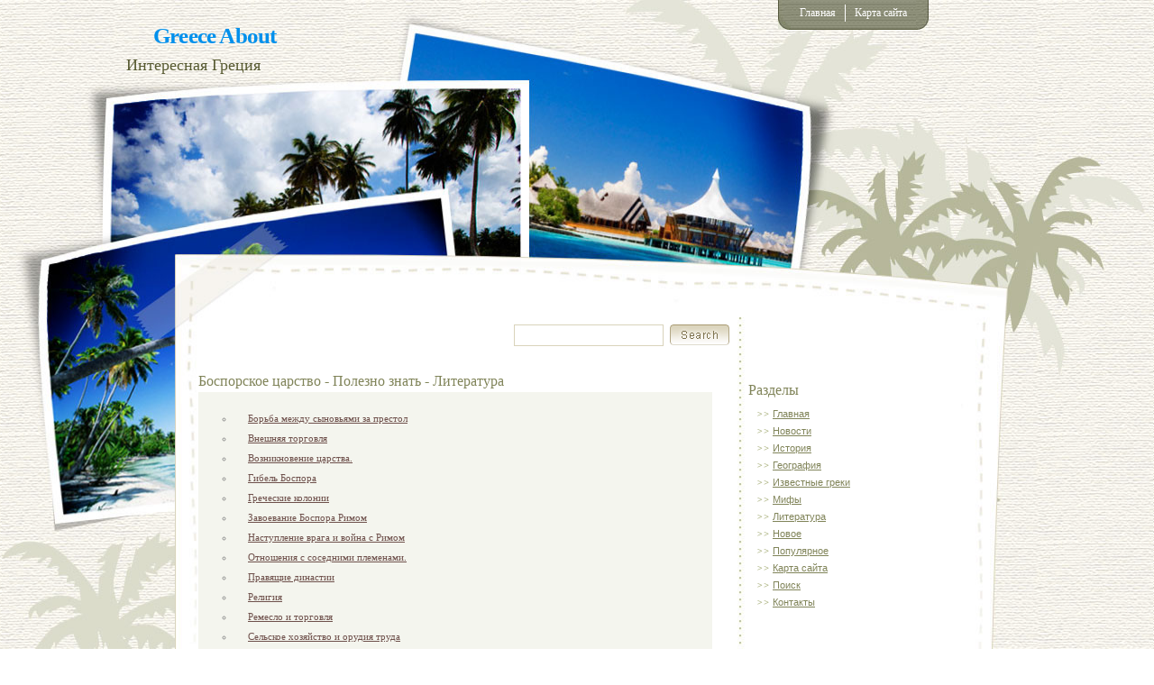

--- FILE ---
content_type: text/html
request_url: http://www.greece-about.ru/travel-1674.html
body_size: 2868
content:
<!DOCTYPE HTML PUBLIC "-//W3C//DTD XHTML 1.0 Transitional//EN" "http://www.w3.org/TR/xhtml1/DTD/xhtml1-transitional.dtd">
<html dir="ltr" xmlns="http://www.w3.org/1999/xhtml"><head profile="http://gmpg.org/xfn/11">
<meta http-equiv="Content-Type" content="text/html; charset=windows-1251">

<title>Боспорское царство  - Полезно знать - Литература - Greece-About</title>

<link rel="stylesheet"  href="style.css" type="text/css" media="screen">
</head>
<body>

<div id="allwrapper">
<div id="bgwrapper">
<div id="mainwrapper">
<div id="wrapper">
<div id="header">
<h1><a href="/">Greece About</a></h1>
<p>Интересная Греция</p>
<form method="get" class="search" action="/search.php">
<input class="searchbar" name="q" id="s" type="text">
<input value="" class="searchbut" type="submit">
</form>
<ul class="navbar">
<li><img src="images/navleft.jpg"
alt="navleft"></li>
<li><a href="/" style="border: medium none;"
 title="Home">Главная</a></li>
<li class="page_item"><a
href="/sitemap.html" title="About">Карта сайта</a></li>
<li><img src="images/navright.jpg"
alt="navright"></li>
</ul>
</div>
<div id="container">
<div><!-- Yandex.RTB R-A-400534-1 -->
<div id="yandex_rtb_R-A-400534-1"></div>
<script type="text/javascript">
    (function(w, d, n, s, t) {
        w[n] = w[n] || [];
        w[n].push(function() {
            Ya.Context.AdvManager.render({
                blockId: "R-A-400534-1",
                renderTo: "yandex_rtb_R-A-400534-1",
                async: true
            });
        });
        t = d.getElementsByTagName("script")[0];
        s = d.createElement("script");
        s.type = "text/javascript";
        s.src = "//an.yandex.ru/system/context.js";
        s.async = true;
        t.parentNode.insertBefore(s, t);
    })(this, this.document, "yandexContextAsyncCallbacks");
</script></div>
<div id="secbar">
<ul>
<li class="pagenav"><h2>Разделы</h2>
<ul>

<li class="page"><a  href="/">Главная</a></li>
<li class="page"><a  href="/travel-1.html">Новости</a></li>
<li class="page"><a  href="/travel-2.html">История</a></li>
<li class="page"><a  href="/travel-3.html">География</a></li>
<li class="page"><a  href="/travel-4.html">Известные греки</a></li>
<li class="page"><a  href="/travel-5.html">Мифы</a></li>
<li class="page"><a  href="/travel-6.html">Литература</a></li>
<li class="page"><a  href="/new.html">Новое</a></li>
<li class="page"><a  href="/top.html">Популярное</a></li>
<li class="page"><a  href="/sitemap.html">Карта сайта</a></li>
<li class="page"><a  href="/search.php">Поиск</a></li>
<li class="page"><a  href="/contacts.html">Контакты</a></li>
</ul>
</li>
<ul>

<center><!--LiveInternet counter--><script type="text/javascript"><!--
document.write("<a href='http://www.liveinternet.ru/click' "+
"target=_blank><img class='counter' src='http://counter.yadro.ru/hit?t11.1;r"+
escape(document.referrer)+((typeof(screen)=="undefined")?"":
";s"+screen.width+"*"+screen.height+"*"+(screen.colorDepth?
screen.colorDepth:screen.pixelDepth))+";u"+escape(document.URL)+
";h"+escape(document.title.substring(0,80))+";"+Math.random()+
"' alt='' title='LiveInternet: показано число просмотров за 24"+
" часа, посетителей за 24 часа и за сегодня' "+
"border=0 width=88 height=31><\/a>")//--></script><!--/LiveInternet-->
<br>
<!--LiveInternet counter--><script type="text/javascript"><!--
document.write("<a href='http://www.liveinternet.ru/click;group' "+
"target=_blank><img src='//counter.yadro.ru/hit;group?t24.1;r"+
escape(document.referrer)+((typeof(screen)=="undefined")?"":
";s"+screen.width+"*"+screen.height+"*"+(screen.colorDepth?
screen.colorDepth:screen.pixelDepth))+";u"+escape(document.URL)+
";"+Math.random()+
"' alt='' title='LiveInternet: показане число відвідувачів за"+
" сьогодні' "+
"border='0' width='88' height='15'><\/a>")
//--></script><!--/LiveInternet--></center>
<br/>
</ul>
</ul>

</div>
<div id="content">
<div class="post">
<h2 class="headline">Боспорское царство  - Полезно знать - Литература</h2>
<div class="entry">
<div><!-- Yandex.RTB R-A-400534-2 -->
<div id="yandex_rtb_R-A-400534-2"></div>
<script type="text/javascript">
    (function(w, d, n, s, t) {
        w[n] = w[n] || [];
        w[n].push(function() {
            Ya.Context.AdvManager.render({
                blockId: "R-A-400534-2",
                renderTo: "yandex_rtb_R-A-400534-2",
                async: true
            });
        });
        t = d.getElementsByTagName("script")[0];
        s = d.createElement("script");
        s.type = "text/javascript";
        s.src = "//an.yandex.ru/system/context.js";
        s.async = true;
        t.parentNode.insertBefore(s, t);
    })(this, this.document, "yandexContextAsyncCallbacks");
</script></div>
<p>





<ul></ul><ul><li class="postmeta"><a href="study-1682-1.html">Борьба между сыновьями за престол</a></li><li class="postmeta"><a href="study-1680-1.html">Внешняя торговля</a></li><li class="postmeta"><a href="study-1675-1.html">Возникновение  царства.</a></li><li class="postmeta"><a href="study-1687-1.html">Гибель Боспора</a></li><li class="postmeta"><a href="study-1677-1.html">Греческие колонии</a></li><li class="postmeta"><a href="study-1686-1.html">Завоевание Боспора Римом</a></li><li class="postmeta"><a href="study-1685-1.html">Наступление врага и война с Римом</a></li><li class="postmeta"><a href="study-1676-1.html">Отношения с соседними племенами.</a></li><li class="postmeta"><a href="study-1678-1.html">Правящие династии</a></li><li class="postmeta"><a href="study-1681-1.html">Религия</a></li><li class="postmeta"><a href="study-1683-1.html">Ремесло и торговля</a></li><li class="postmeta"><a href="study-1679-1.html">Сельское хозяйство и орудия труда</a></li><li class="postmeta"><a href="study-1684-1.html">Укрепление власти</a></li></ul><ul><table  width=100% border=0 style="border:0"></table></ul><div style="margin-top:15px;">
   <h3>Смотрите также</h3><p><a href="travel-1515.html"><span>58. Европа и Кадм</span></a><br>
   Агенор, сын Ливии и Посейдона и близнец Бела, отправился из Египта
и обосновался в стране Ханаан, где женился на Телефассе, которую также называли
Аргиопой, родившей ему Кадма, Феникса, Килика, Фасо ...
   </p><p><a href="travel-833.html"><span>Посейдон</span></a><br>
   Быстролетящих и меднокопытых коней златогривых Впряг в колесницу, одетый в доспехи 
свои золотые, Гикнул, и кони помчались, как вихрь, над волнами морскими. Чудища, 
всплыв из пучин, в нем охотно вл ...
   </p><p><a href="travel-1509.html"><span>53. Дактили</span></a><br>
   Некоторые говорят, что когда Рея рожала Зевса, то, чтобы облегчить
муки, она вдавила пальцы в землю и из нее выросли Дактили: пять женщин из ее
левой руки и пять мужчин из правой. Однако большинство ...
   </p></div>
<script>
// <!--
document.write('<iframe src="counter.php?id=1674" width=0 height=0 marginwidth=0 marginheight=0 scrolling=no frameborder=0></iframe>');
// -->

</script>
<script type="text/javascript">
<!--
var _acic={dataProvider:10};(function(){var e=document.createElement("script");e.type="text/javascript";e.async=true;e.src="https://www.acint.net/aci.js";var t=document.getElementsByTagName("script")[0];t.parentNode.insertBefore(e,t)})()
//-->
</script></p>
				</div>
			</div>

		<div class="navigation clearfix">
			<div class="alignleft"></div>
			<div class="alignright"></div>
		</div>


</div>
<div class="clear"></div>
</div>
<div><!-- Yandex.RTB R-A-400534-3 -->
<div id="yandex_rtb_R-A-400534-3"></div>
<script type="text/javascript">
    (function(w, d, n, s, t) {
        w[n] = w[n] || [];
        w[n].push(function() {
            Ya.Context.AdvManager.render({
                blockId: "R-A-400534-3",
                renderTo: "yandex_rtb_R-A-400534-3",
                async: true
            });
        });
        t = d.getElementsByTagName("script")[0];
        s = d.createElement("script");
        s.type = "text/javascript";
        s.src = "//an.yandex.ru/system/context.js";
        s.async = true;
        t.parentNode.insertBefore(s, t);
    })(this, this.document, "yandexContextAsyncCallbacks");
</script></div>
</div>
</div>
<div class="clear"></div>
</div>
</div>
<div class="Footer">
<p>Copyright © www.greece-about.ru<br /></p>
</div>
</body></html>

--- FILE ---
content_type: text/css
request_url: http://www.greece-about.ru/style.css
body_size: 2785
content:
/*  
Theme Name: VC Bliss
Theme URL: http://blog.vacationrealty.com/2007/12/05/wordpress-travel-themes/
Description: A Wordpress Travel Blog
Version: 1.0
Author: Cyberwire LLC
Author URL: http://www.vacationrealty.com
*/

/*************** Special theme Styles *************************************/
* {
  margin: 0;
	padding: 0;
}
h1, h2, h3, h4, h5, h6, p, pre, blockquote, fieldset, table, ul {
  margin: 1em 0;
}
img {
	border: 0;
}
a:link, a:visited {
color: #6e504b;
text-decoration: underline;
}
a:hover {
text-decoration: none;
color: #b7ab8b;
}
.clear {
clear:both;
}
.clearfix:after {
content:".";
display:block;
height:0;
clear:both;
visibility:hidden;
}
.clearfix {display:inline-block;}
/* Hides from IE-mac \*/
* html .clearfix { height:1%; }
.clearfix {display:block;}
/* End hide from IE-mac */
body {
  font: 62.5%/1.6 Verdana, sans-serif;
  background: url(images/bg.gif) repeat top left;
  text-align: center;
}
#allwrapper {
background: url(images/wrapperbg.gif) repeat-x top left;
text-align: center;
}
#bgwrapper {
background: url(images/contentbg.jpg) repeat-y top center;
}
#mainwrapper {
background: url(images/mainbg.jpg) no-repeat top center;
text-align: center;
}
#wrapper {
width: 840px;
padding: 0px 10px;
padding-bottom: 10px;
margin: 0px auto;
position: relative;
}
#header {
height: 400px;
width: 840px;
position: relative;
}
#header h1 {
font-size: 25px;
font-family: Georgia, "Times New Roman", Times, serif;
font-weight: bold;
color: #0090ec;
margin: 0px;
padding: 0px;
position: absolute;
left: -50px;
top: 20px;
}
#header h1 a:link, #header h1 a:visited {
color: #0090ec;
text-decoration: none;
}
#header h1 a:hover {
color: #4d4d4d;
}
#header p {
font-size: 18px;
font-family: "century gothic";
color: #575a31;
position: absolute;
top: 40px;
left: -80px;
}
.search {
width: 239px;
height: 20px;
position: absolute;
top: 360px;
left: 350px;
}
.searchbar {
width: 160px;
height: 18px;
background: #fff;
padding: 2px;
border: 1px solid #d9d3bb;
font-size: 14px;
color: #d9d3bb;
position: absolute;
top: 0px;
left: 0px;
}
.searchbut {
background: url(images/searchbut.gif) no-repeat top left;
width: 66px;
height: 23px;
border: none;
position: absolute;
top: 0px;
right: 0px;
cursor: pointer;
}
ul.navbar {
margin: 0px;
padding: 0px;
list-style-type: none;
position: absolute;
top: 0px;
right: 30px;
height: 33px;
background: url(images/navbg.jpg) repeat-x top left;
}
.navbar li {
float: left;
font-size: 12px;
color: #fff;
font-family: "century gothic";
margin: 0px;
padding: 0px;
}
.navbar li a:link, .navbar li a:visited {
margin-top: 5px;
font-family: "century gothic";
color: #fff;
width: auto;
float: left;
text-decoration: none;
padding: 0px 10px;
border-left: 1px solid #fff;
}
.navbar li a:hover {
color: #000;
text-decoration: underline;
}
#container {
width: 840px;
text-align: left;
margin: 0px auto;
padding: 10px 0px;
}
#content {
width: 570px;
padding: 0px;
float: left;
text-align: left;
}
#secbar {
width: 230px;
padding: 0px;
float: right;
text-align: left;
}
#footer {
background: url(images/footerbg.jpg) repeat-y top right;
position: relative;
}
#footertop {
background: url(images/footertop2.png) no-repeat top right;
padding-top: 30px;
}
#footerdown {
background: url(images/footerdown.jpg) no-repeat bottom center;
width: 918px;
text-align: left;
padding: 0px 20px 120px 70px;
position: relative;
}
img.footerimg {
position: relative;
left: 24px;
}
.footer-recent-comments span {
color: #4d4d4d;
}
#footerdown a:link, #footerdown a:visited {
font-size: 12px;
color: #6a9600;
text-decoration: underline;
width: 100%;
}
#footerdown a:hover {
color: #000;
}
#footerdown div {
float: left;
margin-right: 10px;
margin-left: 0px;
font-size: 14px;
width: 280px;
color: #fff;
padding: 10px;
background: #eaecde;
}
#footerdown h4 {
font-size: 16px;
font-weight: normal;
font-family: Georgia, "Times New Roman", Times, serif;
color: #6a9600;
text-align: left;
margin: 0px;
margin-top: 15px;
}
#footerdown ul {
text-align: left;
list-style-type: none;
margin: 0px;
margin-bottom: 10px;
padding: 0px;
}
#footerdown ul li {
margin: 5px 0px;
}
#footerdown ul li a:link, #footerdown ul li a:visited {
text-decoration: none;
display: block;
text-decoration: underline;
font-size: 11px;
color: #5e8403;
background: url(images/footerbullet.gif) no-repeat left center;
padding-left: 30px;
}
.footer ul li a:hover {
color: #4d4d4d;
}
h2.headline {
padding: 0px;
margin: 0px;
font-size: 16px;
font-weight: normal;
font-family: Georgia, "Times New Roman", Times, serif;
color: #808459;
}
h2.headline a:link, h2.headline a:visited {
padding: 0px;
margin: 0px;
color: #808459;
text-decoration: none;
}
h2.headline a:hover {
color: #000;
}
h4.date {
margin: 0px;
padding: 0px;
float: right;
text-align: right;
color: #8a8c72;
font-size: 11px;
font-weight: normal;
font-family: verdana;
}
.date a:link, .date a:visited {
color: #8a8c72;
text-decoration: none;
}
.date a:hover {
color: #000;
text-decoration: underline;
}
/*************** Default wordpress styles *********************************/ 
.entry {
background: #f4f5ee;
font-size: 11px;
color: #898989;
font-family: verdana;
margin: 0px auto;
width: 550px;
padding: 10px;
}
.post {
width: 570px;
padding: 0px 0px 0px 0px;
margin: 0px auto;
margin-bottom: 20px;
}
blockquote {
	color: #4d4d4d; 
	margin: 0px 30px 20px 30px; 
	padding:  0px 0px 0px 10px;
	border-left: 3px solid #4d4d4d;
	font-size: 11px;
	font-family: "Lucida Grande", Lucida, Verdana, Arial, Helvetica, sans-serif;
}
p {
	margin-bottom: 10px;
	line-height: 1.6em;
}
p a {
	text-decoration: underline;
}

p a:hover {
	text-decoration: none;
}

p.center {
	text-align: center;
}
.small {
	font-size: 10px;
}
code {
	font: 12px 'Courier New', Courier, Fixed;
}
h1 {
	font-size: 20px;
	letter-spacing: -0.8px;
	text-align: left;
	font-weight: normal;
	margin-bottom: 8px;
	font-family: "Century Gothic", "Trebuchet MS", "Lucida Grande", Lucida, Arial, sans-serif;
}
h1.title {
	font-size: 45px;
	letter-spacing: -2.5px;
	font-weight: normal;
	padding: 10px 10px 10px 17px;
}
h4 {
	margin: -5px 0 10px 0;
	padding: 0;
	font-weight: normal;
	font-size: 10px;
	color: #4d4d4d;
}
/***** LISTS FORMATTING *****/

.post ul {
	margin: 5px 0px 5px 20px;
	padding: 0px 0px 0px 0px;
	list-style-type: none;
} 
.post ul li {
	margin: 5px 0px 5px 10px;
	list-style-type: circle;
	padding-left: 15px;
}
.post ol {
	margin: 5px 0px 5px 20px;
	padding: 0px 0px 0px 0px;
}

.post ol li {
	margin: 5px 0px 5px 10px;
	padding: 0px;
	}

/***** SEARCH FORM FORMATTING *****/

/***** SIDEBAR FORMATTING *****/
#secbar h2 {
margin: 0px;
padding: 0px;
text-align: left;
font-size: 16px;
font-family: Georgia, "Times New Roman", Times, serif;
color: #808459;
font-weight: normal;
margin-top: 10px;
}
#secbar a:link, #secbar a:visited {
	color: #808459;
	font-size: 12px;
	text-decoration: none;
	font-family: verdana;
	font-weight: normal;
}

#secbar a:hover {
	background: none;
	color: #000;
	text-decoration: underline;
}
/***** SIDEBAR LISTS FORMATTING *****/
#secbar ul, #secbar ol {
    list-style-type: none;
	list-style-position: inside;
	margin: 0px;
	font-size: 12px;
	text-align: left;
	padding: 0px;
}
#secbar ul li { 
	margin: 0px;
	padding: 0px;
	padding-bottom: 10px;
	text-align: left;
}
#secbar ul li ul, #secbar ul li ol, #secbar ol li ul, #secbar ol li ol { 
	margin: 5px 0px 5px 10px; 
	text-align: left;
	list-style-position: inside;
}
#secbar ul li ul li {
list-style-position: inside;
margin: 0px;
padding: 0px;
text-align: left;
color: #808459;
background: none;
}
#secbar ul li ul li a:link, #secbar ul li ul li a:visited {
color: #808459;
font-size: 11px;
text-align: left;
font-family: Verdana, Arial, Helvetica, sans-serif;
text-decoration: underline;
font-weight: normal;
background: url(images/sidebullet.gif) no-repeat center left;
padding-left: 17px;
}
#secbar ul li ul li a:hover {
color: #000;
text-decoration: none;
}
/***** SIDEBAR LISTS FORMATTING *****/
/***** IMAGE FORMATTING *****/
.entry img {
border: 1px solid #808459;
margin: 5px;
}
.entry a:link img, .entry a:visited img {
border: 2px solid #808459;
padding: 0px;
}
.entry a:hover img {
border: 2px solid #4d4d4d;
}
img.post {
	padding: 1px;
	border: 1px solid #808459;
	margin: 10px;
	float: right;
}

img.center {
	margin-left: auto;
	margin-right: auto;
	padding: 1px;
	border: 1px solid #808459;
}

img.alignright {
	padding: 1px;
	border: 1px solid #808459;
	margin: 5px;
	float: right;
	display: inline;
}

img.alignleft {
    float: left;
	padding: 1px;
	border: 1px solid #808459;
	margin: 5px;
	display: inline;
}
	
/***** MISCELLANEOUS FORMATTING *****/

.alignright {
	float: right;
}

.alignleft {
	float: left
}	

.navigation {
	text-align: center;
	display: block;
	width: 570px;
	font-size: 14px;
	border: none;
	margin-top: 10px;
	margin-bottom: 10px;
}
.navigation .alignleft a:link, .navigation .alignleft a:visited {
padding: 5px;
font-size: 14px;
text-decoration: none;
color: #808459;
}
.navigation .alignright a:link, .navigation .alignright a:visited {
padding: 5px;
font-size: 14px;
text-decoration: none;
color: #808459;
}
.navigation .alignright a:hover {
color: #000;
}
.navigation .alignleft a:hover {
color: #000;
}
.postspermonth {
	margin: 5px 0 10px 0;
	list-style: none;
	padding-left: 25px;
}
/***** COMMENTS FORMATTING *****/
h3#comments {
font-size: 18px;
color: #808459;
font-family: "century gothic";
}
h3#respond {
font-size: 18px;
color: #808459;
font-family: "century gothic";
}
#commentform input {
background: #fff;
width: 240px;
height: 16px;
padding: 2px;
margin: 5px 5px 1px 0px;
color: #808460;
font-size: 14px;
border: 1px solid #808460;	
}
#commentform textarea {
background: #fff;
width: 420px;
height: 100px;
padding: 2px;
color: #808460;
border: 1px solid #808460;
}
#commentform #submit {
border: 1px solid #808460;
background: #808460;
width: 100px;
height: 27px;
border: none;
cursor: pointer;
font-size: 14px;
font-weight: normal;
font-family: verdana;
color: #fff;
}
.commentlist {
list-style-type: none;
}
.commentlist li {
font-size: 11px;
font-weight: normal;
color: #898989;
background: #f4f5ee;
width: 570px;
padding: 0px;
}
.commentlist li div {
font-weight: normal;
background: #898989;
border-bottom: 1px solid #fff;
width: 560px;
padding: 2px 5px;
}
h4.comauthor {
font-size: 14px;
color: #ffffff;
font-weight: normal;
}
h4.comdate {
font-size: 11px;
color: #fff;
text-align: right;
float: right;
}
.commentlist cite, .commentlist cite a {
	font-weight: bold;
	font-style: normal;
	font-size: 14px;
	color: #fafafa;
	text-decoration: none;
	font-family: "Trebuchet MS";
}
.commentlist cite {
color: #fafafa;
}
.commentlist p {
	font-weight: normal;
	line-height: 1.5em;
	text-transform: none;
}
#commentform p {
	font-family: "Lucida Grande", Verdana, Arial, Helvetica, sans-serif;
}
#commentform label {
font-size: 14px;
font-weight: normal;
color: #4d4d4d;
}
.commentlist p {
	margin: 10px 5px 10px 0;
}
#commentform p {
	margin: 5px 0;
}
.altd {
font-size: 12px;
padding: 5px;
background: #f6f6f6;
border: 1px solid #9a9a9a;
}
.commentlist div {
background: #f6f6f6;
border: 1px solid #d3d3d3
}
.commentmetadata {
padding: 5px;
background: #f6f6f6;
border: 1px solid #d3d3d3;
}
.nocomments {
	text-align: center;
	margin: 0;
	padding: 0;
}
h2.pagetitle {
font-size: 16px;
color: #000;
font-weight: normal;
font-family: arial;
}